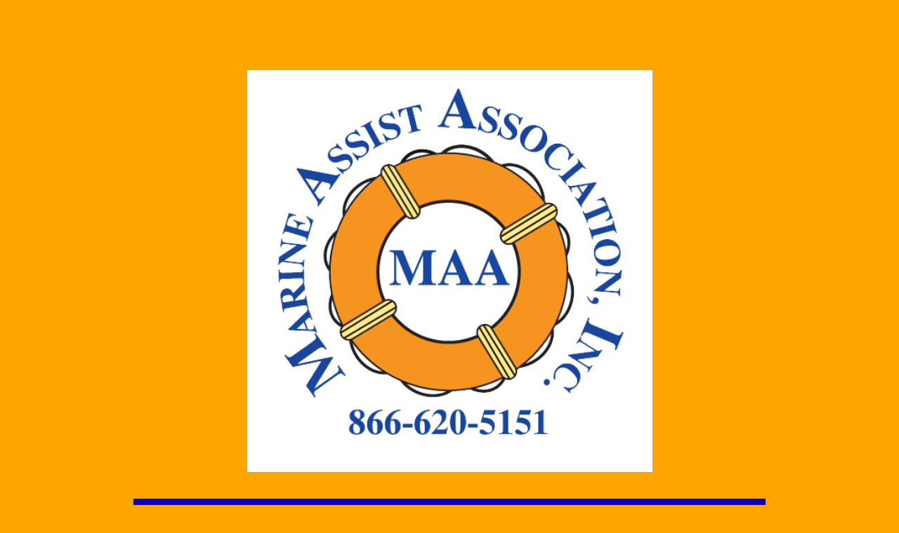

--- FILE ---
content_type: text/html
request_url: http://marineassist.com/
body_size: 2380
content:
<!DOCTYPE HTML PUBLIC "-//W3C//DTD HTML 4.01 Transitional//EN">
<html>
<head>
<title>Marine Assist - Home</title>
<meta NAME="Keywords" Content="marine assist">
<meta NAME="Description" Content="Marine Assist Association, Inc">
<META HTTP-EQUIV="Content-Type" CONTENT="text/html; charset=UTF-8">
<link type="text/css" rel="stylesheet" href="xsp_styles.css">
<link rel="canonical" href="http://www.marineassist.com/" />
</head>
<body>
<table class="XSP_OUTLINE" align="center" cellpadding="0" cellspacing="0" border="0">
<tr>
<td colspan="3" class="XSP_HEADER_PANEL"><h1 align="center"><span style="FONT-SIZE: 36pt"><font color="#ffffff"
      face="Arial Black"><span style="FONT-SIZE: 36pt"><em><span style="FONT-SIZE: 48pt"><img style=
      "WIDTH: 577px; HEIGHT: 573px"
     title="maalogo"
     border="0"
     alt="maalogo"
     src="images/colorILLUSTLOGO3.bmp"></span></em></span></font></span></h1></td>
</tr>
<tr>
<td colspan="3" class="XSP_INFO_BAR"><p>&nbsp;</p>

<div align="center">
    <font size="6"><font color="#ffffff"><font face="Arial"><i><strong>The</strong></i> Premier Network of
    <strong>Independent</strong> Marine Towing and Salvage Specialists.</font></font></font>
</div>
</td>
</tr>
<tr>
<td class="XSP_LEFT_PANEL_SPC" id="XSP_LEFT_PANEL_SPC">&nbsp;</td>
<td class="XSP_CENTER_PANEL" rowspan="2"><table class="XSP_CENTER_PANEL" cellpadding="0" cellspacing="0" border="0"><tr><td class="XSP_MAIN_PANEL"><div>
    &nbsp;&nbsp;<script language=javascript>document.write('<iframe src="http://www.facebook.com/plugins/like.php?href=' + escape(location.href) + '&layout=standard&show_faces=false&width=450&action=recommend&font=arial&colorscheme=light&height=35" scrolling="no" frameborder="0"style="border:none; overflow:hidden; width:450; height:35" allowTransparency="true"></iframe>');</script>
</div>

<div>
    &nbsp;
</div>

<div>
    <font color="#FF6600"
         size="5"
         face="Arial,Helvetica,sans-serif"><b><font color="#0000ff"><span style="FONT-SIZE: 20pt">Each one of
         our&nbsp;network Independe</span><span style="FONT-SIZE: 20pt">nt S</span><span style=
         "FONT-SIZE: 20pt">ervice P</span><span style="FONT-SIZE: 20pt">rovider C</span><span style=
         "FONT-SIZE: 20pt">ompanies have</span></font><span style="FONT-SIZE: 20pt"><span style=
         "FONT-SIZE: 20pt"><font color="#0000ff">&nbsp;the equipment, experience and knowledge to get the job done
         right.</font></span></span></b></font>
</div><br>

<div align="left"></div>

<div style="TEXT-ALIGN: center"></div><br>
<br>

<div>
    <font size="5"
         face="Arial Black"><font color="#0000ff"><font face="Arial,Helvetica,sans-serif"><b><span style=
         "FONT-SIZE: 20pt">Whether it's a local area&nbsp;tow</span> <span style="FONT-SIZE: 20pt">for
         a&nbsp;stranded boater or as part of a larger response team for hurricane
         damage,</span></b></font><span style="FONT-SIZE: 20pt">&nbsp;</span><i><span style=
         "FONT-SIZE: 20pt"><font color="#FF6600">MARINE ASSIST</font></span></i><span style=
         "FONT-SIZE: 20pt">&nbsp;</span><font face="Arial,Helvetica,sans-serif"><b><span style="FONT-SIZE: 20pt">is
         the one company to call on to get&nbsp;the job</span> <span style=
         "FONT-SIZE: 20pt">done!</span></b></font></font></font>
</div><br>

<div>
    &nbsp;
</div>

<div>
    <font color="#0000ff"
         size="5"
         face="Arial,Helvetica,sans-serif"><b><span style="FONT-SIZE: 20pt">Many of our independent service
         providers sell local commercial assistance and towing packages. A boater who purchases a local towing
         package from one of our members, will also receive towing coverage in any other area a network service
         provider is available.</span></b></font>
</div>

<div>
    &nbsp;
</div><br>

<div>
    <font color="#FF6600"
         size="5"
         face="Arial Black"><i><span style="FONT-SIZE: 20pt"><font color="#FF6600">MARINE
         ASSIST</font></span></i><span style="FONT-SIZE: 20pt">&nbsp;</span><font color="#0000ff"
          face="Arial,Helvetica,sans-serif"><b><span style="FONT-SIZE: 20pt">is an alternative to those other,
          higher priced companies. Don't pay more than you need to for professional marine towing and salvage
          services.</span></b></font><span style="FONT-SIZE: 20pt">&nbsp;</span></font>
</div><br>
<br>
<br>

<div align="left"></div>

<div style="TEXT-ALIGN: center"></div><br>
<br>
<br>
<br>

<div>
    <font size="4"
         face="Arial Black"><font color="#0000ff"><font face=
         "Arial,Helvetica,sans-serif"><b>The</b></font>&nbsp;<i><font color="#FF6600">MARINE
         ASSIST</font></i><i>&nbsp;</i><font face="Arial,Helvetica,sans-serif"><b>network of vendors is always
         growing. Visit the following pages to see where services are available now.</b></font></font></font>
</div><br>

<div>
    <font size="4"
         face="Arial,Helvetica,sans-serif"><font color="#0000ff"><b>Look for the</b>&nbsp;<font color="#FF6600"
          face="Arial Black">ORANGE</font>&nbsp;<b>boats and the</b>&nbsp;<font color="#FF6600"
          face="Arial Black"><i>MARINE ASSIST</i></font>&nbsp;<b>logos to ensure top notch service on the
          water.</b></font></font>
</div><br>
<br>

<div align="left"></div>

<div style="TEXT-ALIGN: center">
    <font size="4"
         face="Arial,Helvetica,sans-serif"><font color="#0000ff"><b>As a&nbsp;network of independent marine towing,
         salvage and transportation specialists,&nbsp;</b><font face="Arial Black"><i><b><font color=
         "#FF6600">MARINE ASSIST</font>&nbsp;</b></i></font><b>&nbsp;is helping to protect&nbsp;the future for
         independent marine towers.</b></font></font>
</div>

<div style="TEXT-ALIGN: center">
    <font color="#FF6600"
         size="3"
         face="Arial Black">(866) 620-5151 toll free for info.</font>
</div>

<div style="TEXT-ALIGN: center">
    &nbsp;
</div>

<div style="TEXT-ALIGN: center">
    &nbsp;
</div>
</td></tr></table></td>
<td class="XSP_RIGHT_PANEL_SPC" id="XSP_RIGHT_PANEL" rowspan="2"><div class="XSP_RIGHT_PANEL">

</div></td></tr>
<tr><td class="XSP_LEFT_PANEL_2" id="XSP_LEFT_PANEL" style="FONT-SIZE:1px;" height=1><div class="XSP_LEFT_PANEL"><table cellpadding="0" cellspacing="0" border="0">
<tr><td valign="top"><a class="NAVBAR_LEFT"  href="http://www.marineassist.com/">Home</a>

</td></tr><tr><td height="10"></td></tr>
<tr><td valign="top"><a class="NAVBAR_LEFT"  href="About-Us.html">About Us</a>

</td></tr><tr><td height="10"></td></tr>
<tr><td valign="top"><a class="NAVBAR_LEFT"  href="Our-Service-Providers.html">Our Service Providers</a>

</td></tr><tr><td height="10"></td></tr>
<tr><td valign="top"><a class="NAVBAR_LEFT"  href="Towing-Vs-Salvage.html">Towing Vs Salvage</a>

</td></tr><tr><td height="10"></td></tr>
<tr><td valign="top"><a class="NAVBAR_LEFT"  href="Contact.html">Contact</a>

</td></tr><tr><td height="10"></td></tr>
<tr><td valign="top"><a class="NAVBAR_LEFT"  href="sitemap-page-order.html">Site Map</a>

</td></tr><tr><td height="10"></td></tr>
</table>



</div></td></tr>

<tr><td colspan="3" class="XSP_FOOTER_PANEL"><p align=center><a href="http://www.marineassist.com/" style="FONT-SIZE: 8pt; COLOR: White; FONT-FAMILY: Verdana, Sans-Serif; margin-left:20px; margin-right:20px;">Home</a><span> </span><a href="About-Us.html" style="FONT-SIZE: 8pt; COLOR: White; FONT-FAMILY: Verdana, Sans-Serif; margin-left:20px; margin-right:20px;">About&nbsp;Us</a><span> </span><a href="Our-Service-Providers.html" style="FONT-SIZE: 8pt; COLOR: White; FONT-FAMILY: Verdana, Sans-Serif; margin-left:20px; margin-right:20px;">Our&nbsp;Service&nbsp;Providers</a><span> </span><a href="Towing-Vs-Salvage.html" style="FONT-SIZE: 8pt; COLOR: White; FONT-FAMILY: Verdana, Sans-Serif; margin-left:20px; margin-right:20px;">Towing&nbsp;Vs&nbsp;Salvage</a><span> </span><a href="Contact.html" style="FONT-SIZE: 8pt; COLOR: White; FONT-FAMILY: Verdana, Sans-Serif; margin-left:20px; margin-right:20px;">Contact</a><span> </span>
</p></td></tr></table>

<script language="javascript" type="text/javascript">
<!--
document.getElementById("XSP_LEFT_PANEL_SPC").innerHTML = document.getElementById("XSP_LEFT_PANEL").innerHTML;
document.getElementById("XSP_LEFT_PANEL").innerHTML = "&nbsp;";
//-->
</script>

</body>
</html>



--- FILE ---
content_type: text/css
request_url: http://marineassist.com/xsp_styles.css
body_size: 1344
content:
BODY{MARGIN-LEFT: 0px;MARGIN-RIGHT: 0px;MARGIN-TOP: 80px;MARGIN-BOTTOM: 40px;BACKGROUND-COLOR: #FFA500;FONT-SIZE: 10pt; COLOR: #000000; FONT-FAMILY: Verdana, Sans-Serif;}
TABLE.XSP_OUTLINE{HEIGHT: 100%;WIDTH: 900px;}
TD.XSP_HEADER_PANEL{BACKGROUND-COLOR: #FFA500; WIDTH: 900px;HEIGHT: 50px;PADDING: 20px;FONT-SIZE: 10pt; COLOR: #000000; FONT-FAMILY: Verdana, Sans-Serif;VERTICAL-ALIGN: top;}
TD.XSP_HEADER_PANEL TABLE{FONT-SIZE: 10pt; COLOR: #000000; FONT-FAMILY: Verdana, Sans-Serif;}
TD.XSP_LEFT_PANEL_SPC{VERTICAL-ALIGN: top;TEXT-ALIGN: left;WIDTH: 140px; BACKGROUND-COLOR: #DCDCDC;PADDING: 5px;}
TD.XSP_LEFT_PANEL, TD.XSP_LEFT_PANEL_2{VERTICAL-ALIGN: top;TEXT-ALIGN: left;HEIGHT: 1px; WIDTH: 140px; BACKGROUND-COLOR: #DCDCDC;PADDING: 0px;}
TD.XSP_LEFT_PANEL_2{background-position: bottom left;}
DIV.XSP_LEFT_PANEL{VERTICAL-ALIGN: top;TEXT-ALIGN: left;WIDTH: 100%; FONT-SIZE: 10pt; COLOR: #0000CD; FONT-FAMILY: Verdana, Sans-Serif; PADDING: 0px;}
DIV.XSP_LEFT_PANEL table{FONT-SIZE: 10pt; COLOR: #0000CD; FONT-FAMILY: Verdana, Sans-Serif;}
TD.XSP_CENTER_PANEL{VERTICAL-ALIGN: top;WIDTH: 600px; BACKGROUND-COLOR: #FFFFFF;}
TD.XSP_CENTER_PANEL_NR{VERTICAL-ALIGN: top;WIDTH: 750px; BACKGROUND-COLOR: #FFFFFF;}
TABLE.XSP_CENTER_PANEL{HEIGHT: 100%;WIDTH: 100%;}

TD.XSP_MAIN_PANEL{VERTICAL-ALIGN: top;TEXT-ALIGN: left;WIDTH: 100%;FONT-SIZE: 10pt; COLOR: #000000; FONT-FAMILY: Verdana, Sans-Serif;PADDING: 5px;}
TD.XSP_MAIN_PANEL TABLE{FONT-SIZE: 10pt; COLOR: #000000; FONT-FAMILY: Verdana, Sans-Serif;}
TD.XSP_MAIN_PANEL_FOOTER{VERTICAL-ALIGN: top;TEXT-ALIGN: left;HEIGHT: 20px; BACKGROUND-COLOR: #FFA500; WIDTH: 100%; FONT-SIZE: 8pt; COLOR: #000000; FONT-FAMILY: Verdana, Sans-Serif;PADDING: 5px 5px;}
TD.XSP_MAIN_PANEL_FOOTER TABLE{FONT-SIZE: 8pt; COLOR: #000000; FONT-FAMILY: Verdana, Sans-Serif;}
TD.XSP_MAIN_PANEL_HEADER{VERTICAL-ALIGN: top;TEXT-ALIGN: left;HEIGHT: 30px; BACKGROUND-COLOR: #FFA500; WIDTH: 100%; FONT-SIZE: 8pt; COLOR: #000000; FONT-FAMILY: Verdana, Sans-Serif;PADDING: 5px 5px;}
TD.XSP_MAIN_PANEL_HEADER TABLE{FONT-SIZE: 8pt; COLOR: #000000; FONT-FAMILY: Verdana, Sans-Serif;}
TD.XSP_INFO_BAR{VERTICAL-ALIGN: top;HEIGHT: 50px; BACKGROUND-COLOR: #0000CD;FONT-SIZE: 8pt; COLOR: #000000; FONT-FAMILY: Verdana, Sans-Serif;PADDING: 5px;}
TD.XSP_INFO_BAR TABLE{FONT-SIZE: 8pt; COLOR: #000000; FONT-FAMILY: Verdana, Sans-Serif;}
TD.XSP_RIGHT_PANEL_SPC{VERTICAL-ALIGN: top;TEXT-ALIGN: left;WIDTH: 150px; BACKGROUND-COLOR: #DCDCDC;PADDING: 0px;}
TD.XSP_RIGHT_PANEL{VERTICAL-ALIGN: top;TEXT-ALIGN: left;HEIGHT: 1px; WIDTH: 150px; BACKGROUND-COLOR: #DCDCDC;PADDING: 0px;}
DIV.XSP_RIGHT_PANEL{VERTICAL-ALIGN: top;TEXT-ALIGN: left;WIDTH: 100%; FONT-SIZE: 10pt; COLOR: #000000; FONT-FAMILY: Verdana, Sans-Serif; PADDING: 0px;}
DIV.XSP_RIGHT_PANEL TABLE{FONT-SIZE: 10pt; COLOR: #000000; FONT-FAMILY: Verdana, Sans-Serif;}
TD.XSP_FOOTER_PANEL{VERTICAL-ALIGN: top;TEXT-ALIGN: left;HEIGHT: 40px; WIDTH: 900px; FONT-SIZE: 8pt; COLOR: #FFFFFF; FONT-FAMILY: Verdana, Sans-Serif; PADDING: 5px;BACKGROUND-COLOR: #0000CD;}

TD.XSP_FOOTER_PANEL TABLE{FONT-SIZE: 8pt; COLOR: #FFFFFF; FONT-FAMILY: Verdana, Sans-Serif; }

TD.NAVBAR_LEFT { font-size: 10pt; color: #0000CD; font-family: verdana; font-weight: normal; text-decoration: none; }
A.NAVBAR_LEFT { font-size: 10pt; color: #0000CD; font-family: Verdana, Sans-Serif; font-weight: bold; text-decoration: none; }
A.NAVBAR_LEFT:visited { color:#0000CD; }
A.NAVBAR_LEFT:hover { color:#0000CD }
DIV.BREADCRUMB { font-size: 10pt; color: #000000; font-family: Verdana, Sans-Serif; font-weight: normal; text-decoration: none; }
A.BREADCRUMB { font-size: 10pt; color: #000000; font-family: Verdana, Sans-Serif; font-weight: normal; text-decoration: underline; }
A.BREADCRUMB:visited { color:#000000; }
A.BREADCRUMB:hover { color:#000000 }

.border73178e14-ec83-480f-a727-aa2ffe0b5f39 { background-color: White; width: 200px; border: solid 1px Black}
.cell173178e14-ec83-480f-a727-aa2ffe0b5f39 { padding: 0px 5px 5px 5px; width:100% }
.cell273178e14-ec83-480f-a727-aa2ffe0b5f39 { padding: 0px 5px 5px 0px}
.label73178e14-ec83-480f-a727-aa2ffe0b5f39{FONT-WEIGHT:bold; FONT-SIZE: 12pt; COLOR: Black; FONT-STYLE: normal; FONT-FAMILY: Verdana; TEXT-DECORATION: none; TEXT-ALIGN: Left; }

.input73178e14-ec83-480f-a727-aa2ffe0b5f39 { border: solid 1px Black; width:100% }
.button73178e14-ec83-480f-a727-aa2ffe0b5f39 { background-color: Silver; border: solid 1px Black; color: Black; font-family: Arial; font-size: 12pt; font-weight: normal; font-style: normal; text-decoration: none }
.head73178e14-ec83-480f-a727-aa2ffe0b5f39{FONT-WEIGHT:bold; FONT-SIZE: 12pt; COLOR: Black; FONT-STYLE: normal; FONT-FAMILY: Verdana; TEXT-DECORATION: none; TEXT-ALIGN: left; }
div.result73178e14-ec83-480f-a727-aa2ffe0b5f39 { margin-top:0px; }
div.resultspage73178e14-ec83-480f-a727-aa2ffe0b5f39 { overflow:hidden; }
.result73178e14-ec83-480f-a727-aa2ffe0b5f39{FONT-WEIGHT:bold; FONT-SIZE: 12pt; COLOR: Blue; FONT-STYLE: normal; FONT-FAMILY: Verdana; TEXT-DECORATION: none; TEXT-ALIGN: left; }
.result73178e14-ec83-480f-a727-aa2ffe0b5f39:hover{FONT-WEIGHT:bold; FONT-SIZE: 12pt; COLOR: Green; FONT-STYLE: normal; FONT-FAMILY: Verdana; TEXT-DECORATION: none; TEXT-ALIGN: left; }
.desc73178e14-ec83-480f-a727-aa2ffe0b5f39{FONT-WEIGHT:normal; FONT-SIZE: 10pt; COLOR: Black; FONT-STYLE: normal; FONT-FAMILY: Verdana; TEXT-DECORATION: none; TEXT-ALIGN: left; }
.url73178e14-ec83-480f-a727-aa2ffe0b5f39{FONT-WEIGHT:normal; FONT-SIZE: 9pt; COLOR: Green; FONT-STYLE: normal; FONT-FAMILY: Verdana; TEXT-DECORATION: none; TEXT-ALIGN: left; MARGIN-BOTTOM: 0px}
.page73178e14-ec83-480f-a727-aa2ffe0b5f39{FONT-WEIGHT:normal; FONT-SIZE: 10pt; COLOR: Black; FONT-STYLE: normal; FONT-FAMILY: Verdana; TEXT-DECORATION: none; TEXT-ALIGN: left; }
.page73178e14-ec83-480f-a727-aa2ffe0b5f39 a{FONT-WEIGHT:normal; FONT-SIZE: 10pt; COLOR: Green; FONT-STYLE: normal; FONT-FAMILY: Verdana; TEXT-DECORATION: none; TEXT-ALIGN: left; }
.page73178e14-ec83-480f-a727-aa2ffe0b5f39 a:hover{FONT-WEIGHT:normal; FONT-SIZE: 10pt; COLOR: Red; FONT-STYLE: normal; FONT-FAMILY: Verdana; TEXT-DECORATION: none; TEXT-ALIGN: left; }

.ulxsptagcloud { 
list-style-type:none;
padding:0px;
margin:0px;
text-align:center;
}
.ulxsptagcloud a { 
font-family:verdana;
color:blue;
text-decoration:none;
}
.ulxsptagcloud a:hover { 
font-family:verdana;
text-decoration:underline;
}
.ulxsptagcloud li { 
display:inline;
margin-left:1px;
margin-right:1px;
}

.ulxsptaglinks { 
list-style-type:none;
padding-left:0px;
margin-left:0px;
padding-right:0px;
margin-right:0px;
}
.ulxsptaglinks a{ 
}
.ulxsptaglinks .tagcloudtitle{ 
}
.ulxsptaglinks .tagcloudtitle a{ 
color:blue;
font-family:verdana;
font-size:12pt;
}
.ulxsptaglinks .tagclouddesc{ 
font-size:10pt;
color:black;
font-family:verdana;
}
.ulxsptaglinks .tagcloudurl{ 
font-size:10pt;
color:green;
font-family:verdana;
}
.spanxsptaglist { 
font-size:10pt;
font-family:Verdana;
}
.spanxsptaglist a{ 
font-size:10pt;
font-family:Verdana;
}

a.class1:link {font-family:Verdana; font-size:10pt;color:blue;text-decoration:underline;}
a.class1:visited {font-family:Verdana; font-size:10pt;color:blue;text-decoration:underline;}
a.class1:hover {font-family:Verdana; font-size:10pt;color:blue;text-decoration:underline;}
li.class1 {display:list-item; color:black; margin-bottom:5}
div.class1 {font-family:Verdana; font-size:10pt;color:black;text-decoration:none;}

